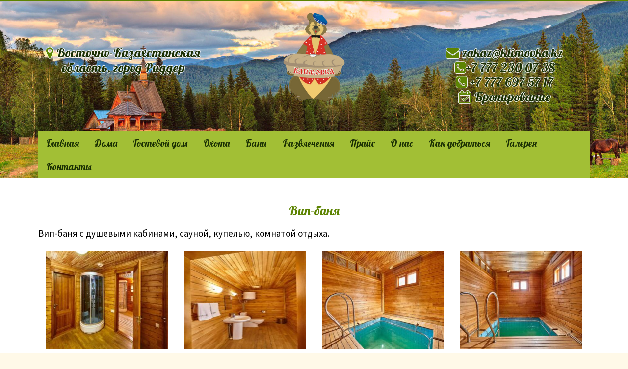

--- FILE ---
content_type: text/html; charset=UTF-8
request_url: https://klimovka.kz/2017/09/26/vip-banya/
body_size: 9573
content:

<!DOCTYPE html>
<html lang="ru-RU">
<head>
<meta charset="UTF-8" />
<meta name="viewport" content="width=device-width, initial-scale=1">
<title>Вип-баня | База отдыха КЛИМОВКА</title>
<link rel="profile" href="https://gmpg.org/xfn/11" />
<link rel="pingback" href="https://klimovka.kz/xmlrpc.php" />
<meta name='robots' content='max-image-preview:large' />

<!-- All in One SEO Pack 2.4.2 by Michael Torbert of Semper Fi Web Design[138,178] -->
<link rel="canonical" href="https://klimovka.kz/2017/09/26/vip-banya/" />
<!-- /all in one seo pack -->
<link rel='dns-prefetch' href='//ajax.googleapis.com' />
<link rel='dns-prefetch' href='//maxcdn.bootstrapcdn.com' />
<link rel='dns-prefetch' href='//fonts.googleapis.com' />
<link rel="alternate" type="application/rss+xml" title="База отдыха КЛИМОВКА &raquo; Лента" href="https://klimovka.kz/feed/" />
<link rel="alternate" type="application/rss+xml" title="База отдыха КЛИМОВКА &raquo; Лента комментариев" href="https://klimovka.kz/comments/feed/" />
<script type="text/javascript">
window._wpemojiSettings = {"baseUrl":"https:\/\/s.w.org\/images\/core\/emoji\/14.0.0\/72x72\/","ext":".png","svgUrl":"https:\/\/s.w.org\/images\/core\/emoji\/14.0.0\/svg\/","svgExt":".svg","source":{"concatemoji":"https:\/\/klimovka.kz\/wp-includes\/js\/wp-emoji-release.min.js?ver=6.1.9"}};
/*! This file is auto-generated */
!function(e,a,t){var n,r,o,i=a.createElement("canvas"),p=i.getContext&&i.getContext("2d");function s(e,t){var a=String.fromCharCode,e=(p.clearRect(0,0,i.width,i.height),p.fillText(a.apply(this,e),0,0),i.toDataURL());return p.clearRect(0,0,i.width,i.height),p.fillText(a.apply(this,t),0,0),e===i.toDataURL()}function c(e){var t=a.createElement("script");t.src=e,t.defer=t.type="text/javascript",a.getElementsByTagName("head")[0].appendChild(t)}for(o=Array("flag","emoji"),t.supports={everything:!0,everythingExceptFlag:!0},r=0;r<o.length;r++)t.supports[o[r]]=function(e){if(p&&p.fillText)switch(p.textBaseline="top",p.font="600 32px Arial",e){case"flag":return s([127987,65039,8205,9895,65039],[127987,65039,8203,9895,65039])?!1:!s([55356,56826,55356,56819],[55356,56826,8203,55356,56819])&&!s([55356,57332,56128,56423,56128,56418,56128,56421,56128,56430,56128,56423,56128,56447],[55356,57332,8203,56128,56423,8203,56128,56418,8203,56128,56421,8203,56128,56430,8203,56128,56423,8203,56128,56447]);case"emoji":return!s([129777,127995,8205,129778,127999],[129777,127995,8203,129778,127999])}return!1}(o[r]),t.supports.everything=t.supports.everything&&t.supports[o[r]],"flag"!==o[r]&&(t.supports.everythingExceptFlag=t.supports.everythingExceptFlag&&t.supports[o[r]]);t.supports.everythingExceptFlag=t.supports.everythingExceptFlag&&!t.supports.flag,t.DOMReady=!1,t.readyCallback=function(){t.DOMReady=!0},t.supports.everything||(n=function(){t.readyCallback()},a.addEventListener?(a.addEventListener("DOMContentLoaded",n,!1),e.addEventListener("load",n,!1)):(e.attachEvent("onload",n),a.attachEvent("onreadystatechange",function(){"complete"===a.readyState&&t.readyCallback()})),(e=t.source||{}).concatemoji?c(e.concatemoji):e.wpemoji&&e.twemoji&&(c(e.twemoji),c(e.wpemoji)))}(window,document,window._wpemojiSettings);
</script>
<style type="text/css">
img.wp-smiley,
img.emoji {
	display: inline !important;
	border: none !important;
	box-shadow: none !important;
	height: 1em !important;
	width: 1em !important;
	margin: 0 0.07em !important;
	vertical-align: -0.1em !important;
	background: none !important;
	padding: 0 !important;
}
</style>
	<link rel='stylesheet' id='colorbox-theme10-css' href='https://klimovka.kz/wp-content/plugins/jquery-colorbox/themes/theme10/colorbox.css?ver=4.6.2' type='text/css' media='screen' />
<link rel='stylesheet' id='colorbox-css-css' href='https://klimovka.kz/wp-content/plugins/jquery-colorbox/css/jquery-colorbox-zoom.css?ver=1.4.33' type='text/css' media='all' />
<link rel='stylesheet' id='pt-cv-public-style-css' href='https://klimovka.kz/wp-content/plugins/content-views-query-and-display-post-page/public/assets/css/cv.css?ver=1.9.9.3' type='text/css' media='all' />
<link rel='stylesheet' id='wp-block-library-css' href='https://klimovka.kz/wp-includes/css/dist/block-library/style.min.css?ver=6.1.9' type='text/css' media='all' />
<link rel='stylesheet' id='classic-theme-styles-css' href='https://klimovka.kz/wp-includes/css/classic-themes.min.css?ver=1' type='text/css' media='all' />
<style id='global-styles-inline-css' type='text/css'>
body{--wp--preset--color--black: #000000;--wp--preset--color--cyan-bluish-gray: #abb8c3;--wp--preset--color--white: #ffffff;--wp--preset--color--pale-pink: #f78da7;--wp--preset--color--vivid-red: #cf2e2e;--wp--preset--color--luminous-vivid-orange: #ff6900;--wp--preset--color--luminous-vivid-amber: #fcb900;--wp--preset--color--light-green-cyan: #7bdcb5;--wp--preset--color--vivid-green-cyan: #00d084;--wp--preset--color--pale-cyan-blue: #8ed1fc;--wp--preset--color--vivid-cyan-blue: #0693e3;--wp--preset--color--vivid-purple: #9b51e0;--wp--preset--gradient--vivid-cyan-blue-to-vivid-purple: linear-gradient(135deg,rgba(6,147,227,1) 0%,rgb(155,81,224) 100%);--wp--preset--gradient--light-green-cyan-to-vivid-green-cyan: linear-gradient(135deg,rgb(122,220,180) 0%,rgb(0,208,130) 100%);--wp--preset--gradient--luminous-vivid-amber-to-luminous-vivid-orange: linear-gradient(135deg,rgba(252,185,0,1) 0%,rgba(255,105,0,1) 100%);--wp--preset--gradient--luminous-vivid-orange-to-vivid-red: linear-gradient(135deg,rgba(255,105,0,1) 0%,rgb(207,46,46) 100%);--wp--preset--gradient--very-light-gray-to-cyan-bluish-gray: linear-gradient(135deg,rgb(238,238,238) 0%,rgb(169,184,195) 100%);--wp--preset--gradient--cool-to-warm-spectrum: linear-gradient(135deg,rgb(74,234,220) 0%,rgb(151,120,209) 20%,rgb(207,42,186) 40%,rgb(238,44,130) 60%,rgb(251,105,98) 80%,rgb(254,248,76) 100%);--wp--preset--gradient--blush-light-purple: linear-gradient(135deg,rgb(255,206,236) 0%,rgb(152,150,240) 100%);--wp--preset--gradient--blush-bordeaux: linear-gradient(135deg,rgb(254,205,165) 0%,rgb(254,45,45) 50%,rgb(107,0,62) 100%);--wp--preset--gradient--luminous-dusk: linear-gradient(135deg,rgb(255,203,112) 0%,rgb(199,81,192) 50%,rgb(65,88,208) 100%);--wp--preset--gradient--pale-ocean: linear-gradient(135deg,rgb(255,245,203) 0%,rgb(182,227,212) 50%,rgb(51,167,181) 100%);--wp--preset--gradient--electric-grass: linear-gradient(135deg,rgb(202,248,128) 0%,rgb(113,206,126) 100%);--wp--preset--gradient--midnight: linear-gradient(135deg,rgb(2,3,129) 0%,rgb(40,116,252) 100%);--wp--preset--duotone--dark-grayscale: url('#wp-duotone-dark-grayscale');--wp--preset--duotone--grayscale: url('#wp-duotone-grayscale');--wp--preset--duotone--purple-yellow: url('#wp-duotone-purple-yellow');--wp--preset--duotone--blue-red: url('#wp-duotone-blue-red');--wp--preset--duotone--midnight: url('#wp-duotone-midnight');--wp--preset--duotone--magenta-yellow: url('#wp-duotone-magenta-yellow');--wp--preset--duotone--purple-green: url('#wp-duotone-purple-green');--wp--preset--duotone--blue-orange: url('#wp-duotone-blue-orange');--wp--preset--font-size--small: 13px;--wp--preset--font-size--medium: 20px;--wp--preset--font-size--large: 36px;--wp--preset--font-size--x-large: 42px;--wp--preset--spacing--20: 0.44rem;--wp--preset--spacing--30: 0.67rem;--wp--preset--spacing--40: 1rem;--wp--preset--spacing--50: 1.5rem;--wp--preset--spacing--60: 2.25rem;--wp--preset--spacing--70: 3.38rem;--wp--preset--spacing--80: 5.06rem;}:where(.is-layout-flex){gap: 0.5em;}body .is-layout-flow > .alignleft{float: left;margin-inline-start: 0;margin-inline-end: 2em;}body .is-layout-flow > .alignright{float: right;margin-inline-start: 2em;margin-inline-end: 0;}body .is-layout-flow > .aligncenter{margin-left: auto !important;margin-right: auto !important;}body .is-layout-constrained > .alignleft{float: left;margin-inline-start: 0;margin-inline-end: 2em;}body .is-layout-constrained > .alignright{float: right;margin-inline-start: 2em;margin-inline-end: 0;}body .is-layout-constrained > .aligncenter{margin-left: auto !important;margin-right: auto !important;}body .is-layout-constrained > :where(:not(.alignleft):not(.alignright):not(.alignfull)){max-width: var(--wp--style--global--content-size);margin-left: auto !important;margin-right: auto !important;}body .is-layout-constrained > .alignwide{max-width: var(--wp--style--global--wide-size);}body .is-layout-flex{display: flex;}body .is-layout-flex{flex-wrap: wrap;align-items: center;}body .is-layout-flex > *{margin: 0;}:where(.wp-block-columns.is-layout-flex){gap: 2em;}.has-black-color{color: var(--wp--preset--color--black) !important;}.has-cyan-bluish-gray-color{color: var(--wp--preset--color--cyan-bluish-gray) !important;}.has-white-color{color: var(--wp--preset--color--white) !important;}.has-pale-pink-color{color: var(--wp--preset--color--pale-pink) !important;}.has-vivid-red-color{color: var(--wp--preset--color--vivid-red) !important;}.has-luminous-vivid-orange-color{color: var(--wp--preset--color--luminous-vivid-orange) !important;}.has-luminous-vivid-amber-color{color: var(--wp--preset--color--luminous-vivid-amber) !important;}.has-light-green-cyan-color{color: var(--wp--preset--color--light-green-cyan) !important;}.has-vivid-green-cyan-color{color: var(--wp--preset--color--vivid-green-cyan) !important;}.has-pale-cyan-blue-color{color: var(--wp--preset--color--pale-cyan-blue) !important;}.has-vivid-cyan-blue-color{color: var(--wp--preset--color--vivid-cyan-blue) !important;}.has-vivid-purple-color{color: var(--wp--preset--color--vivid-purple) !important;}.has-black-background-color{background-color: var(--wp--preset--color--black) !important;}.has-cyan-bluish-gray-background-color{background-color: var(--wp--preset--color--cyan-bluish-gray) !important;}.has-white-background-color{background-color: var(--wp--preset--color--white) !important;}.has-pale-pink-background-color{background-color: var(--wp--preset--color--pale-pink) !important;}.has-vivid-red-background-color{background-color: var(--wp--preset--color--vivid-red) !important;}.has-luminous-vivid-orange-background-color{background-color: var(--wp--preset--color--luminous-vivid-orange) !important;}.has-luminous-vivid-amber-background-color{background-color: var(--wp--preset--color--luminous-vivid-amber) !important;}.has-light-green-cyan-background-color{background-color: var(--wp--preset--color--light-green-cyan) !important;}.has-vivid-green-cyan-background-color{background-color: var(--wp--preset--color--vivid-green-cyan) !important;}.has-pale-cyan-blue-background-color{background-color: var(--wp--preset--color--pale-cyan-blue) !important;}.has-vivid-cyan-blue-background-color{background-color: var(--wp--preset--color--vivid-cyan-blue) !important;}.has-vivid-purple-background-color{background-color: var(--wp--preset--color--vivid-purple) !important;}.has-black-border-color{border-color: var(--wp--preset--color--black) !important;}.has-cyan-bluish-gray-border-color{border-color: var(--wp--preset--color--cyan-bluish-gray) !important;}.has-white-border-color{border-color: var(--wp--preset--color--white) !important;}.has-pale-pink-border-color{border-color: var(--wp--preset--color--pale-pink) !important;}.has-vivid-red-border-color{border-color: var(--wp--preset--color--vivid-red) !important;}.has-luminous-vivid-orange-border-color{border-color: var(--wp--preset--color--luminous-vivid-orange) !important;}.has-luminous-vivid-amber-border-color{border-color: var(--wp--preset--color--luminous-vivid-amber) !important;}.has-light-green-cyan-border-color{border-color: var(--wp--preset--color--light-green-cyan) !important;}.has-vivid-green-cyan-border-color{border-color: var(--wp--preset--color--vivid-green-cyan) !important;}.has-pale-cyan-blue-border-color{border-color: var(--wp--preset--color--pale-cyan-blue) !important;}.has-vivid-cyan-blue-border-color{border-color: var(--wp--preset--color--vivid-cyan-blue) !important;}.has-vivid-purple-border-color{border-color: var(--wp--preset--color--vivid-purple) !important;}.has-vivid-cyan-blue-to-vivid-purple-gradient-background{background: var(--wp--preset--gradient--vivid-cyan-blue-to-vivid-purple) !important;}.has-light-green-cyan-to-vivid-green-cyan-gradient-background{background: var(--wp--preset--gradient--light-green-cyan-to-vivid-green-cyan) !important;}.has-luminous-vivid-amber-to-luminous-vivid-orange-gradient-background{background: var(--wp--preset--gradient--luminous-vivid-amber-to-luminous-vivid-orange) !important;}.has-luminous-vivid-orange-to-vivid-red-gradient-background{background: var(--wp--preset--gradient--luminous-vivid-orange-to-vivid-red) !important;}.has-very-light-gray-to-cyan-bluish-gray-gradient-background{background: var(--wp--preset--gradient--very-light-gray-to-cyan-bluish-gray) !important;}.has-cool-to-warm-spectrum-gradient-background{background: var(--wp--preset--gradient--cool-to-warm-spectrum) !important;}.has-blush-light-purple-gradient-background{background: var(--wp--preset--gradient--blush-light-purple) !important;}.has-blush-bordeaux-gradient-background{background: var(--wp--preset--gradient--blush-bordeaux) !important;}.has-luminous-dusk-gradient-background{background: var(--wp--preset--gradient--luminous-dusk) !important;}.has-pale-ocean-gradient-background{background: var(--wp--preset--gradient--pale-ocean) !important;}.has-electric-grass-gradient-background{background: var(--wp--preset--gradient--electric-grass) !important;}.has-midnight-gradient-background{background: var(--wp--preset--gradient--midnight) !important;}.has-small-font-size{font-size: var(--wp--preset--font-size--small) !important;}.has-medium-font-size{font-size: var(--wp--preset--font-size--medium) !important;}.has-large-font-size{font-size: var(--wp--preset--font-size--large) !important;}.has-x-large-font-size{font-size: var(--wp--preset--font-size--x-large) !important;}
.wp-block-navigation a:where(:not(.wp-element-button)){color: inherit;}
:where(.wp-block-columns.is-layout-flex){gap: 2em;}
.wp-block-pullquote{font-size: 1.5em;line-height: 1.6;}
</style>
<link rel='stylesheet' id='contact-form-7-css' href='https://klimovka.kz/wp-content/plugins/contact-form-7/includes/css/styles.css?ver=4.9' type='text/css' media='all' />
<link rel='stylesheet' id='upg-style-css' href='https://klimovka.kz/wp-content/plugins/wp-upg/css/style.css?ver=6.1.9' type='text/css' media='all' />
<link rel='stylesheet' id='colorbox-css' href='https://klimovka.kz/wp-content/plugins/wp-upg/css/fancybox/jquery.fancybox-1.3.8.css?ver=1' type='text/css' media='all' />
<link rel='stylesheet' id='odude-pure-css' href='https://klimovka.kz/wp-content/plugins/wp-upg/css/pure-min.css?ver=6.1.9' type='text/css' media='all' />
<link rel='stylesheet' id='font-awesome-css-css' href='https://maxcdn.bootstrapcdn.com/font-awesome/4.6.3/css/font-awesome.min.css?ver=6.1.9' type='text/css' media='all' />
<link rel='stylesheet' id='odude-pure-grid-css' href='https://klimovka.kz/wp-content/plugins/wp-upg/css/grids-responsive-min.css?ver=6.1.9' type='text/css' media='all' />
<link rel='stylesheet' id='wp-pagenavi-css' href='https://klimovka.kz/wp-content/plugins/wp-pagenavi/pagenavi-css.css?ver=2.70' type='text/css' media='all' />
<link rel='stylesheet' id='accelerate_style-css' href='https://klimovka.kz/wp-content/themes/accelerate/style.css?ver=6.1.9' type='text/css' media='all' />
<link rel='stylesheet' id='accelerate_googlefonts-css' href='https://fonts.googleapis.com/css?family=Lobster%7CSource+Sans+Pro%3A400%2C600%2C700&#038;subset=cyrillic&#038;ver=6.1.9' type='text/css' media='all' />
<link rel='stylesheet' id='accelerate-fontawesome-css' href='https://klimovka.kz/wp-content/themes/accelerate/fontawesome/css/font-awesome.css?ver=4.2.1' type='text/css' media='all' />
<script type='text/javascript' src='https://ajax.googleapis.com/ajax/libs/jquery/1.12.4/jquery.min.js?ver=1.12.4' id='jquery-js'></script>
<script type='text/javascript' id='colorbox-js-extra'>
/* <![CDATA[ */
var jQueryColorboxSettingsArray = {"jQueryColorboxVersion":"4.6.2","colorboxInline":"false","colorboxIframe":"false","colorboxGroupId":"","colorboxTitle":"","colorboxWidth":"false","colorboxHeight":"false","colorboxMaxWidth":"false","colorboxMaxHeight":"false","colorboxSlideshow":"false","colorboxSlideshowAuto":"false","colorboxScalePhotos":"true","colorboxPreloading":"false","colorboxOverlayClose":"true","colorboxLoop":"true","colorboxEscKey":"true","colorboxArrowKey":"true","colorboxScrolling":"true","colorboxOpacity":"0.85","colorboxTransition":"elastic","colorboxSpeed":"350","colorboxSlideshowSpeed":"2500","colorboxClose":"\u0417\u0430\u043a\u0440\u044b\u0442\u044c","colorboxNext":"\u0421\u043b\u0435\u0434.","colorboxPrevious":"\u041f\u0440\u0435\u0434.","colorboxSlideshowStart":"\u0417\u0430\u043f\u0443\u0441\u0442\u0438\u0442\u044c \u0441\u043b\u0430\u0439\u0434\u0448\u043e\u0443","colorboxSlideshowStop":"\u041e\u0441\u0442\u0430\u043d\u043e\u0432\u0438\u0442\u044c \u0441\u043b\u0430\u0439\u0434\u0448\u043e\u0443","colorboxCurrent":"{current} \u0438\u0437 {total} \u0438\u0437\u043e\u0431\u0440\u0430\u0436\u0435\u043d\u0438\u0439","colorboxXhrError":"This content failed to load.","colorboxImgError":"This image failed to load.","colorboxImageMaxWidth":"95%","colorboxImageMaxHeight":"95%","colorboxImageHeight":"false","colorboxImageWidth":"false","colorboxLinkHeight":"false","colorboxLinkWidth":"false","colorboxInitialHeight":"100","colorboxInitialWidth":"300","autoColorboxJavaScript":"","autoHideFlash":"","autoColorbox":"","autoColorboxGalleries":"true","addZoomOverlay":"true","useGoogleJQuery":"","colorboxAddClassToLinks":""};
/* ]]> */
</script>
<script type='text/javascript' src='https://klimovka.kz/wp-content/plugins/jquery-colorbox/js/jquery.colorbox-min.js?ver=1.4.33' id='colorbox-js'></script>
<script type='text/javascript' src='https://klimovka.kz/wp-content/plugins/jquery-colorbox/js/jquery-colorbox-wrapper-min.js?ver=4.6.2' id='colorbox-wrapper-js'></script>
<script type='text/javascript' src='https://klimovka.kz/wp-content/plugins/wp-upg/js/common.js?ver=6.1.9' id='upg_common-js'></script>
<script type='text/javascript' src='https://klimovka.kz/wp-content/themes/accelerate/js/accelerate-custom.js?ver=6.1.9' id='accelerate-custom-js'></script>
<link rel="https://api.w.org/" href="https://klimovka.kz/wp-json/" /><link rel="alternate" type="application/json" href="https://klimovka.kz/wp-json/wp/v2/posts/350" /><link rel="EditURI" type="application/rsd+xml" title="RSD" href="https://klimovka.kz/xmlrpc.php?rsd" />
<link rel="wlwmanifest" type="application/wlwmanifest+xml" href="https://klimovka.kz/wp-includes/wlwmanifest.xml" />
<meta name="generator" content="WordPress 6.1.9" />
<link rel='shortlink' href='https://klimovka.kz/?p=350' />
<link rel="alternate" type="application/json+oembed" href="https://klimovka.kz/wp-json/oembed/1.0/embed?url=https%3A%2F%2Fklimovka.kz%2F2017%2F09%2F26%2Fvip-banya%2F" />
<link rel="alternate" type="text/xml+oembed" href="https://klimovka.kz/wp-json/oembed/1.0/embed?url=https%3A%2F%2Fklimovka.kz%2F2017%2F09%2F26%2Fvip-banya%2F&#038;format=xml" />
<link rel="shortcut icon" href="https://klimovka.kz/wp-content/uploads/2017/10/logo_klimovka.png" type="image/x-icon" />		<style type="text/css"> .accelerate-button,blockquote,button,input[type=button],input[type=reset],input[type=submit]{background-color:#5d8402}a{color:#5d8402}#page{border-top:3px solid #5d8402}#site-title a:hover{color:#5d8402}#search-form span,.main-navigation a:hover,.main-navigation ul li ul li a:hover,.main-navigation ul li ul li:hover>a,.main-navigation ul li.current-menu-ancestor a,.main-navigation ul li.current-menu-item a,.main-navigation ul li.current-menu-item ul li a:hover,.main-navigation ul li.current_page_ancestor a,.main-navigation ul li.current_page_item a,.main-navigation ul li:hover>a{background-color:#5d8402}.site-header .menu-toggle:before{color:#5d8402}.main-small-navigation li:hover{background-color:#5d8402}.main-small-navigation ul>.current-menu-item,.main-small-navigation ul>.current_page_item{background:#5d8402}.footer-menu a:hover,.footer-menu ul li.current-menu-ancestor a,.footer-menu ul li.current-menu-item a,.footer-menu ul li.current_page_ancestor a,.footer-menu ul li.current_page_item a,.footer-menu ul li:hover>a{color:#5d8402}#featured-slider .slider-read-more-button,.slider-nav a,.slider-title-head .entry-title a{background-color:#5d8402}#controllers a.active,#controllers a:hover{background-color:#5d8402;color:#5d8402}.format-link .entry-content a{background-color:#5d8402}#secondary .widget_featured_single_post h3.widget-title a:hover,.widget_image_service_block .entry-title a:hover{color:#5d8402}.pagination span{background-color:#5d8402}.pagination a span:hover{color:#5d8402;border-color:#5d8402}#content .comments-area a.comment-edit-link:hover,#content .comments-area a.comment-permalink:hover,#content .comments-area article header cite a:hover,.comments-area .comment-author-link a:hover{color:#5d8402}.comments-area .comment-author-link span{background-color:#5d8402}#wp-calendar #today,.comment .comment-reply-link:hover,.nav-next a,.nav-previous a{color:#5d8402}.widget-title span{border-bottom:2px solid #5d8402}#secondary h3 span:before,.footer-widgets-area h3 span:before{color:#5d8402}#secondary .accelerate_tagcloud_widget a:hover,.footer-widgets-area .accelerate_tagcloud_widget a:hover{background-color:#5d8402}.footer-widgets-area a:hover{color:#5d8402}.footer-socket-wrapper{border-top:3px solid #5d8402}.footer-socket-wrapper .copyright a:hover{color:#5d8402}a#scroll-up{background-color:#5d8402}.entry-meta .byline i,.entry-meta .cat-links i,.entry-meta a,.post .entry-title a:hover{color:#5d8402}.entry-meta .post-format i{background-color:#5d8402}.entry-meta .comments-link a:hover,.entry-meta .edit-link a:hover,.entry-meta .posted-on a:hover,.entry-meta .tag-links a:hover{color:#5d8402}.more-link span,.read-more{background-color:#5d8402}</style>
		<style type="text/css" id="custom-background-css">
body.custom-background { background-color: #fff9e8; background-image: url("https://kl.w-master.kz/wp-content/uploads/2017/10/121.png"); background-position: left top; background-size: auto; background-repeat: repeat; background-attachment: scroll; }
</style>
	<!-- Для LightBox <link rel="stylesheet" href="/wp-content/themes/accelerate/lightbox.min.css"> -->
</head>

<body class="post-template-default single single-post postid-350 single-format-standard custom-background no-sidebar-full-width blog-alternate-small wide">
<div id="page" class="hfeed site">
		<header id="masthead" class="site-header clearfix">		

		<div id="header-text-nav-container" class="clearfix">

			
			<div class="inner-wrap">
		       <div class="tg-one-third">
			   <div class="contacts_main">
			   <h4><i class="fa fa-map-marker" aria-hidden="true"></i> Восточно-Казахстанская область, город Риддер</h4>
			   </div>
			   </div>
			   <div class="tg-one-third">
			   <div class="contacts_main"><a href="https://klimovka.kz"><img class="img_center" src="https://klimovka.kz/wp-content/themes/accelerate/img/logo_klimovka.png"></a></div>
               </div>
			   <div class="tg-one-third tg-one-third-last">
			    <div class="contacts_main">
				<h4><i class="fa fa-envelope" aria-hidden="true"></i> <a href="mailto:zakaz@klimovka.kz" class="mail_link">zakaz@klimovka.kz</a><br> 
				<i class="fa fa-phone-square" aria-hidden="true"></i><a href="tel: +77772300738" class="mail_link">+7 777 230 07 38</a> <br>
				<i class="fa fa-phone-square" aria-hidden="true"></i> <a href="tel: +77776975717" class="mail_link">+7 777 697 57 17</a> <br>
				<i class="fa fa-calendar-check-o" aria-hidden="true"></i> <a href="https://wa.me/77772300738?text=%D0%97%D0%B4%D1%80%D0%B0%D0%B2%D1%81%D1%82%D0%B2%D1%83%D0%B9%D1%82%D0%B5!%20%D0%A5%D0%BE%D1%87%D1%83%20%D0%B7%D0%B0%D0%B1%D1%80%D0%BE%D0%BD%D0%B8%D1%80%D0%BE%D0%B2%D0%B0%D1%82%D1%8C%20%D0%B4%D0%BE%D0%BC%D0%B8%D0%BA.%20%D0%97%D0%B0%D1%8F%D0%B2%D0%BA%D0%B0%20%D1%81%20%D1%81%D0%B0%D0%B9%D1%82%D0%B0%20klimovka.kz" target="_blank" rel="noopener" class="mail_link">Бронирование</a>
				</h4>
				</div>
			   </div>
				<div id="header-text-nav-wrap" class="clearfix">
					<div id="header-left-section">
											</div><!-- #header-left-section -->
					<div id="header-right-section">
											
			    	</div><!-- #header-right-section --> 
			    	
			   </div><!-- #header-text-nav-wrap -->
			   
			</div><!-- .inner-wrap -->

			            <div class="menu-border"></div>
			<nav id="site-navigation" class="main-navigation inner-wrap clearfix" role="navigation">
				<h1 class="menu-toggle">Меню</h1>
				<div class="menu-menu-1-container"><ul id="menu-menu-1" class="menu"><li id="menu-item-621" class="menu-item menu-item-type-post_type menu-item-object-page menu-item-home menu-item-621"><a href="https://klimovka.kz/">Главная</a></li>
<li id="menu-item-151" class="menu-item menu-item-type-post_type menu-item-object-page menu-item-151"><a href="https://klimovka.kz/doma/">Дома</a></li>
<li id="menu-item-105" class="menu-item menu-item-type-post_type menu-item-object-page menu-item-105"><a href="https://klimovka.kz/kuxnya/">Гостевой дом</a></li>
<li id="menu-item-104" class="menu-item menu-item-type-post_type menu-item-object-page menu-item-104"><a href="https://klimovka.kz/oxota/">Охота</a></li>
<li id="menu-item-1850" class="menu-item menu-item-type-post_type menu-item-object-page menu-item-1850"><a href="https://klimovka.kz/bani/">Бани</a></li>
<li id="menu-item-102" class="menu-item menu-item-type-post_type menu-item-object-page menu-item-102"><a href="https://klimovka.kz/uslugi/">Развлечения</a></li>
<li id="menu-item-467" class="menu-item menu-item-type-post_type menu-item-object-page menu-item-467"><a href="https://klimovka.kz/prajs-cen/">Прайс</a></li>
<li id="menu-item-101" class="menu-item menu-item-type-post_type menu-item-object-page menu-item-has-children menu-item-101"><a href="https://klimovka.kz/o-nas/">О нас</a>
<ul class="sub-menu">
	<li id="menu-item-432" class="menu-item menu-item-type-post_type menu-item-object-page menu-item-432"><a href="https://klimovka.kz/istoriya/">История</a></li>
	<li id="menu-item-748" class="menu-item menu-item-type-post_type menu-item-object-page menu-item-748"><a href="https://klimovka.kz/cerkov/">Церковь</a></li>
	<li id="menu-item-437" class="menu-item menu-item-type-post_type menu-item-object-page menu-item-437"><a href="https://klimovka.kz/otzyvy/">Отзывы</a></li>
	<li id="menu-item-438" class="menu-item menu-item-type-post_type menu-item-object-page menu-item-438"><a href="https://klimovka.kz/pressa/">Пресса</a></li>
</ul>
</li>
<li id="menu-item-152" class="menu-item menu-item-type-post_type menu-item-object-page menu-item-152"><a href="https://klimovka.kz/kak-dobratsya/">Как добраться</a></li>
<li id="menu-item-100" class="menu-item menu-item-type-post_type menu-item-object-page menu-item-100"><a href="https://klimovka.kz/galereya/">Галерея</a></li>
<li id="menu-item-458" class="menu-item menu-item-type-post_type menu-item-object-page menu-item-458"><a href="https://klimovka.kz/kontakty/">Контакты</a></li>
</ul></div>			</nav>
		</div><!-- #header-text-nav-container -->

		
	  	
	</header>
			<div id="main" class="clearfix">
		<div class="inner-wrap clearfix">
			
	<div id="primary">
		<div id="content" class="clearfix">

						
				
<article id="post-350" class="post-350 post type-post status-publish format-standard has-post-thumbnail hentry category-bani">
	
	<header class="entry-header">
		<h1 class="entry-title">
			Вип-баня		</h1>
	</header>

	<div class="entry-meta">	<span class="byline"><span class="author vcard"><i class="fa fa-user"></i><a class="url fn n" href="https://klimovka.kz/author/admin/" title="б/о "Климовка"">б/о &quot;Климовка&quot;</a></span></span>
	<span class="cat-links"><i class="fa fa-folder-open"></i><a href="https://klimovka.kz/category/bani/" rel="category tag">Бани</a></span>
		<span class="sep"><span class="post-format"><i class="fa "></i></span></span>

		<span class="posted-on"><a href="https://klimovka.kz/2017/09/26/vip-banya/" title="13:18" rel="bookmark"><i class="fa fa-calendar-o"></i> <time class="entry-date published" datetime="2017-09-26T13:18:12+03:00">26.09.2017</time></a></span></div>
	<div class="entry-content clearfix">
		<style>.gallery dl a img {width:250px; height:200px;} @media only screen and (max-width: 850px) {.gallery dl a img {width:150px; height:100px;}} @media only screen and (max-width: 600px) {.gallery dl a img {width:100px; height:50px;}}</style>
<p style="text-align: justify;">Вип-баня с душевыми кабинами, сауной, купелью, комнатой отдыха.</p>
<div id='gallery-1' class='gallery galleryid-350 gallery-columns-4 gallery-size-medium'><dl class='gallery-item'>
			<dt class='gallery-icon landscape'>
				<a href='https://klimovka.kz/wp-content/uploads/2017/09/08_B2__00001.jpg'><img width="300" height="200" src="https://klimovka.kz/wp-content/uploads/2017/09/08_B2__00001-300x200.jpg" class="attachment-medium size-medium colorbox-350 " alt="Вип Баня" decoding="async" loading="lazy" srcset="https://klimovka.kz/wp-content/uploads/2017/09/08_B2__00001-300x200.jpg 300w, https://klimovka.kz/wp-content/uploads/2017/09/08_B2__00001-700x467.jpg 700w, https://klimovka.kz/wp-content/uploads/2017/09/08_B2__00001-768x512.jpg 768w, https://klimovka.kz/wp-content/uploads/2017/09/08_B2__00001-1536x1024.jpg 1536w, https://klimovka.kz/wp-content/uploads/2017/09/08_B2__00001.jpg 2000w" sizes="(max-width: 300px) 100vw, 300px" /></a>
			</dt></dl><dl class='gallery-item'>
			<dt class='gallery-icon portrait'>
				<a href='https://klimovka.kz/wp-content/uploads/2017/09/08_B2__00002.jpg'><img width="200" height="300" src="https://klimovka.kz/wp-content/uploads/2017/09/08_B2__00002-200x300.jpg" class="attachment-medium size-medium colorbox-350 " alt="Вип Баня" decoding="async" loading="lazy" srcset="https://klimovka.kz/wp-content/uploads/2017/09/08_B2__00002-200x300.jpg 200w, https://klimovka.kz/wp-content/uploads/2017/09/08_B2__00002-700x1050.jpg 700w, https://klimovka.kz/wp-content/uploads/2017/09/08_B2__00002-768x1152.jpg 768w, https://klimovka.kz/wp-content/uploads/2017/09/08_B2__00002-1024x1536.jpg 1024w, https://klimovka.kz/wp-content/uploads/2017/09/08_B2__00002.jpg 1333w" sizes="(max-width: 200px) 100vw, 200px" /></a>
			</dt></dl><dl class='gallery-item'>
			<dt class='gallery-icon landscape'>
				<a href='https://klimovka.kz/wp-content/uploads/2017/09/08_B2__00003.jpg'><img width="300" height="200" src="https://klimovka.kz/wp-content/uploads/2017/09/08_B2__00003-300x200.jpg" class="attachment-medium size-medium colorbox-350 " alt="Вип Баня" decoding="async" loading="lazy" srcset="https://klimovka.kz/wp-content/uploads/2017/09/08_B2__00003-300x200.jpg 300w, https://klimovka.kz/wp-content/uploads/2017/09/08_B2__00003-700x467.jpg 700w, https://klimovka.kz/wp-content/uploads/2017/09/08_B2__00003-768x512.jpg 768w, https://klimovka.kz/wp-content/uploads/2017/09/08_B2__00003-1536x1024.jpg 1536w, https://klimovka.kz/wp-content/uploads/2017/09/08_B2__00003.jpg 2000w" sizes="(max-width: 300px) 100vw, 300px" /></a>
			</dt></dl><dl class='gallery-item'>
			<dt class='gallery-icon landscape'>
				<a href='https://klimovka.kz/wp-content/uploads/2017/09/08_B2__00004.jpg'><img width="300" height="200" src="https://klimovka.kz/wp-content/uploads/2017/09/08_B2__00004-300x200.jpg" class="attachment-medium size-medium colorbox-350 " alt="Вип Баня" decoding="async" loading="lazy" srcset="https://klimovka.kz/wp-content/uploads/2017/09/08_B2__00004-300x200.jpg 300w, https://klimovka.kz/wp-content/uploads/2017/09/08_B2__00004-700x467.jpg 700w, https://klimovka.kz/wp-content/uploads/2017/09/08_B2__00004-768x512.jpg 768w, https://klimovka.kz/wp-content/uploads/2017/09/08_B2__00004-1536x1024.jpg 1536w, https://klimovka.kz/wp-content/uploads/2017/09/08_B2__00004.jpg 2000w" sizes="(max-width: 300px) 100vw, 300px" /></a>
			</dt></dl><br style="clear: both" /><dl class='gallery-item'>
			<dt class='gallery-icon landscape'>
				<a href='https://klimovka.kz/wp-content/uploads/2017/09/08_B2__00005.jpg'><img width="300" height="200" src="https://klimovka.kz/wp-content/uploads/2017/09/08_B2__00005-300x200.jpg" class="attachment-medium size-medium colorbox-350 " alt="Вип Баня" decoding="async" loading="lazy" srcset="https://klimovka.kz/wp-content/uploads/2017/09/08_B2__00005-300x200.jpg 300w, https://klimovka.kz/wp-content/uploads/2017/09/08_B2__00005-700x467.jpg 700w, https://klimovka.kz/wp-content/uploads/2017/09/08_B2__00005-768x512.jpg 768w, https://klimovka.kz/wp-content/uploads/2017/09/08_B2__00005-1536x1024.jpg 1536w, https://klimovka.kz/wp-content/uploads/2017/09/08_B2__00005.jpg 2000w" sizes="(max-width: 300px) 100vw, 300px" /></a>
			</dt></dl><dl class='gallery-item'>
			<dt class='gallery-icon landscape'>
				<a href='https://klimovka.kz/wp-content/uploads/2017/09/08_B2__00006.jpg'><img width="300" height="200" src="https://klimovka.kz/wp-content/uploads/2017/09/08_B2__00006-300x200.jpg" class="attachment-medium size-medium colorbox-350 " alt="Вип Баня" decoding="async" loading="lazy" srcset="https://klimovka.kz/wp-content/uploads/2017/09/08_B2__00006-300x200.jpg 300w, https://klimovka.kz/wp-content/uploads/2017/09/08_B2__00006-700x467.jpg 700w, https://klimovka.kz/wp-content/uploads/2017/09/08_B2__00006-768x512.jpg 768w, https://klimovka.kz/wp-content/uploads/2017/09/08_B2__00006-1536x1024.jpg 1536w, https://klimovka.kz/wp-content/uploads/2017/09/08_B2__00006.jpg 2000w" sizes="(max-width: 300px) 100vw, 300px" /></a>
			</dt></dl><dl class='gallery-item'>
			<dt class='gallery-icon landscape'>
				<a href='https://klimovka.kz/wp-content/uploads/2017/09/08_B2__00007.jpg'><img width="300" height="200" src="https://klimovka.kz/wp-content/uploads/2017/09/08_B2__00007-300x200.jpg" class="attachment-medium size-medium colorbox-350 " alt="Вип Баня" decoding="async" loading="lazy" srcset="https://klimovka.kz/wp-content/uploads/2017/09/08_B2__00007-300x200.jpg 300w, https://klimovka.kz/wp-content/uploads/2017/09/08_B2__00007-700x467.jpg 700w, https://klimovka.kz/wp-content/uploads/2017/09/08_B2__00007-768x512.jpg 768w, https://klimovka.kz/wp-content/uploads/2017/09/08_B2__00007-1536x1024.jpg 1536w, https://klimovka.kz/wp-content/uploads/2017/09/08_B2__00007.jpg 2000w" sizes="(max-width: 300px) 100vw, 300px" /></a>
			</dt></dl><dl class='gallery-item'>
			<dt class='gallery-icon landscape'>
				<a href='https://klimovka.kz/wp-content/uploads/2017/09/08_B2__00008.jpg'><img width="300" height="200" src="https://klimovka.kz/wp-content/uploads/2017/09/08_B2__00008-300x200.jpg" class="attachment-medium size-medium colorbox-350 " alt="Вип Баня" decoding="async" loading="lazy" srcset="https://klimovka.kz/wp-content/uploads/2017/09/08_B2__00008-300x200.jpg 300w, https://klimovka.kz/wp-content/uploads/2017/09/08_B2__00008-700x467.jpg 700w, https://klimovka.kz/wp-content/uploads/2017/09/08_B2__00008-768x512.jpg 768w, https://klimovka.kz/wp-content/uploads/2017/09/08_B2__00008-1536x1024.jpg 1536w, https://klimovka.kz/wp-content/uploads/2017/09/08_B2__00008.jpg 2000w" sizes="(max-width: 300px) 100vw, 300px" /></a>
			</dt></dl><br style="clear: both" /><dl class='gallery-item'>
			<dt class='gallery-icon landscape'>
				<a href='https://klimovka.kz/wp-content/uploads/2017/09/08_B2__00009.jpg'><img width="300" height="200" src="https://klimovka.kz/wp-content/uploads/2017/09/08_B2__00009-300x200.jpg" class="attachment-medium size-medium colorbox-350 " alt="Вип Баня" decoding="async" loading="lazy" srcset="https://klimovka.kz/wp-content/uploads/2017/09/08_B2__00009-300x200.jpg 300w, https://klimovka.kz/wp-content/uploads/2017/09/08_B2__00009-700x467.jpg 700w, https://klimovka.kz/wp-content/uploads/2017/09/08_B2__00009-768x512.jpg 768w, https://klimovka.kz/wp-content/uploads/2017/09/08_B2__00009-1536x1024.jpg 1536w, https://klimovka.kz/wp-content/uploads/2017/09/08_B2__00009.jpg 2000w" sizes="(max-width: 300px) 100vw, 300px" /></a>
			</dt></dl><dl class='gallery-item'>
			<dt class='gallery-icon portrait'>
				<a href='https://klimovka.kz/wp-content/uploads/2017/09/9Q3A8999.jpg'><img width="200" height="300" src="https://klimovka.kz/wp-content/uploads/2017/09/9Q3A8999-200x300.jpg" class="attachment-medium size-medium colorbox-350 " alt="Вип Баня" decoding="async" loading="lazy" srcset="https://klimovka.kz/wp-content/uploads/2017/09/9Q3A8999-200x300.jpg 200w, https://klimovka.kz/wp-content/uploads/2017/09/9Q3A8999-700x1050.jpg 700w, https://klimovka.kz/wp-content/uploads/2017/09/9Q3A8999-768x1152.jpg 768w, https://klimovka.kz/wp-content/uploads/2017/09/9Q3A8999.jpg 1000w" sizes="(max-width: 200px) 100vw, 200px" /></a>
			</dt></dl><dl class='gallery-item'>
			<dt class='gallery-icon landscape'>
				<a href='https://klimovka.kz/wp-content/uploads/2017/09/9Q3A9000.jpg'><img width="300" height="200" src="https://klimovka.kz/wp-content/uploads/2017/09/9Q3A9000-300x200.jpg" class="attachment-medium size-medium colorbox-350 " alt="Вип Баня" decoding="async" loading="lazy" srcset="https://klimovka.kz/wp-content/uploads/2017/09/9Q3A9000-300x200.jpg 300w, https://klimovka.kz/wp-content/uploads/2017/09/9Q3A9000-700x467.jpg 700w, https://klimovka.kz/wp-content/uploads/2017/09/9Q3A9000-768x512.jpg 768w, https://klimovka.kz/wp-content/uploads/2017/09/9Q3A9000.jpg 1500w" sizes="(max-width: 300px) 100vw, 300px" /></a>
			</dt></dl><dl class='gallery-item'>
			<dt class='gallery-icon landscape'>
				<a href='https://klimovka.kz/wp-content/uploads/2017/09/9Q3A9002.jpg'><img width="300" height="200" src="https://klimovka.kz/wp-content/uploads/2017/09/9Q3A9002-300x200.jpg" class="attachment-medium size-medium colorbox-350 " alt="Вип Баня" decoding="async" loading="lazy" srcset="https://klimovka.kz/wp-content/uploads/2017/09/9Q3A9002-300x200.jpg 300w, https://klimovka.kz/wp-content/uploads/2017/09/9Q3A9002-700x467.jpg 700w, https://klimovka.kz/wp-content/uploads/2017/09/9Q3A9002-768x512.jpg 768w, https://klimovka.kz/wp-content/uploads/2017/09/9Q3A9002.jpg 1500w" sizes="(max-width: 300px) 100vw, 300px" /></a>
			</dt></dl><br style="clear: both" /><dl class='gallery-item'>
			<dt class='gallery-icon landscape'>
				<a href='https://klimovka.kz/wp-content/uploads/2017/09/9Q3A9012.jpg'><img width="300" height="200" src="https://klimovka.kz/wp-content/uploads/2017/09/9Q3A9012-300x200.jpg" class="attachment-medium size-medium colorbox-350 " alt="Вип Баня" decoding="async" loading="lazy" srcset="https://klimovka.kz/wp-content/uploads/2017/09/9Q3A9012-300x200.jpg 300w, https://klimovka.kz/wp-content/uploads/2017/09/9Q3A9012-700x467.jpg 700w, https://klimovka.kz/wp-content/uploads/2017/09/9Q3A9012-768x512.jpg 768w, https://klimovka.kz/wp-content/uploads/2017/09/9Q3A9012.jpg 1500w" sizes="(max-width: 300px) 100vw, 300px" /></a>
			</dt></dl>
			<br style='clear: both' />
		</div>

	</div>

	</article>


				
		<ul class="default-wp-page clearfix">
			<li class="previous"><a href="https://klimovka.kz/2017/09/26/bolshaya-banya-do-10-chelovek-s-fitobochkoj/" rel="prev"><span class="meta-nav">&larr;</span> Русская Баня (до 10 человек) с фитобочкой</a></li>
			<li class="next"><a href="https://klimovka.kz/2017/11/02/dom-12/" rel="next">Деревенский дом № 12 <span class="meta-nav">&rarr;</span></a></li>
		</ul>
	
				
			
		</div><!-- #content -->
	</div><!-- #primary -->
	
		
	

		</div><!-- .inner-wrap -->
	</div><!-- #main -->	
				<footer id="colophon" class="clearfix">	
			
<div class="footer-widgets-wrapper">
	<div class="inner-wrap">
		<div class="footer-widgets-area clearfix">
			<div class="tg-one-third">
							</div>
			<div class="tg-one-third">
				<aside id="custom_html-7" class="widget_text widget widget_custom_html"><div class="textwidget custom-html-widget"><!-- Yandex.Metrika informer -->
<a href="https://metrika.yandex.ru/stat/?id=46536582&amp;from=informer" target="_blank" rel="nofollow noopener"><img src="https://informer.yandex.ru/informer/46536582/3_0_FFFFFFFF_FFFFFFFF_0_pageviews"
style="width:88px; height:31px; border:0;" alt="Яндекс.Метрика" title="Яндекс.Метрика: данные за сегодня (просмотры, визиты и уникальные посетители)" class="ym-advanced-informer" data-cid="46536582" data-lang="ru" /></a>
<!-- /Yandex.Metrika informer -->

<!-- Yandex.Metrika counter -->
<script type="text/javascript" >
    (function (d, w, c) {
        (w[c] = w[c] || []).push(function() {
            try {
                w.yaCounter46536582 = new Ya.Metrika({
                    id:46536582,
                    clickmap:true,
                    trackLinks:true,
                    accurateTrackBounce:true,
                    webvisor:true
                });
            } catch(e) { }
        });

        var n = d.getElementsByTagName("script")[0],
            s = d.createElement("script"),
            f = function () { n.parentNode.insertBefore(s, n); };
        s.type = "text/javascript";
        s.async = true;
        s.src = "https://mc.yandex.ru/metrika/watch.js";

        if (w.opera == "[object Opera]") {
            d.addEventListener("DOMContentLoaded", f, false);
        } else { f(); }
    })(document, window, "yandex_metrika_callbacks");
</script>
<noscript><div><img src="https://mc.yandex.ru/watch/46536582" style="position:absolute; left:-9999px;" alt="" /></div></noscript>
<!-- /Yandex.Metrika counter --></div></aside>			</div>
			<div class="tg-one-third tg-one-third-last">
							</div>
		</div>
	</div>
</div>
	
			<div class="footer-socket-wrapper clearfix">
				<div class="inner-wrap">
					<div class="footer-socket-area">
						<div class="copyright">&copy 2026 Copyright, <a href="https://klimovka.kz/"> База отдыха КЛИМОВКА</a>, Сайт разработан компанией <a href="https://w-master.kz" target="blank">WEBMASTER</a> </div>						<nav class="footer-menu" class="clearfix">
									    			</nav>
					</div>
				</div>
			</div>			
		</footer>
		<a href="#masthead" id="scroll-up"><i class="fa fa-long-arrow-up"></i></a>	
	</div><!-- #page -->
	<script type='text/javascript' id='contact-form-7-js-extra'>
/* <![CDATA[ */
var wpcf7 = {"apiSettings":{"root":"https:\/\/klimovka.kz\/wp-json\/contact-form-7\/v1","namespace":"contact-form-7\/v1"},"recaptcha":{"messages":{"empty":"\u041f\u043e\u0436\u0430\u043b\u0443\u0439\u0441\u0442\u0430, \u043f\u043e\u0434\u0442\u0432\u0435\u0440\u0434\u0438\u0442\u0435, \u0447\u0442\u043e \u0432\u044b \u043d\u0435 \u0440\u043e\u0431\u043e\u0442."}}};
/* ]]> */
</script>
<script type='text/javascript' src='https://klimovka.kz/wp-content/plugins/contact-form-7/includes/js/scripts.js?ver=4.9' id='contact-form-7-js'></script>
<script type='text/javascript' id='pt-cv-content-views-script-js-extra'>
/* <![CDATA[ */
var PT_CV_PUBLIC = {"_prefix":"pt-cv-","page_to_show":"5","_nonce":"bf23d2b66d","is_admin":"","is_mobile":"","ajaxurl":"https:\/\/klimovka.kz\/wp-admin\/admin-ajax.php","lang":"","loading_image_src":"data:image\/gif;base64,R0lGODlhDwAPALMPAMrKygwMDJOTkz09PZWVla+vr3p6euTk5M7OzuXl5TMzMwAAAJmZmWZmZszMzP\/\/\/yH\/[base64]\/wyVlamTi3nSdgwFNdhEJgTJoNyoB9ISYoQmdjiZPcj7EYCAeCF1gEDo4Dz2eIAAAh+QQFCgAPACwCAAAADQANAAAEM\/DJBxiYeLKdX3IJZT1FU0iIg2RNKx3OkZVnZ98ToRD4MyiDnkAh6BkNC0MvsAj0kMpHBAAh+QQFCgAPACwGAAAACQAPAAAEMDC59KpFDll73HkAA2wVY5KgiK5b0RRoI6MuzG6EQqCDMlSGheEhUAgqgUUAFRySIgAh+QQFCgAPACwCAAIADQANAAAEM\/DJKZNLND\/[base64]"};
var PT_CV_PAGINATION = {"first":"\u00ab","prev":"\u2039","next":"\u203a","last":"\u00bb","goto_first":"\u041d\u0430 \u043f\u0435\u0440\u0432\u0443\u044e \u0441\u0442\u0440\u0430\u043d\u0438\u0446\u0443","goto_prev":"\u041d\u0430 \u043f\u0440\u0435\u0434\u044b\u0434\u0443\u0449\u0443\u044e \u0441\u0442\u0440\u0430\u043d\u0438\u0446\u0443","goto_next":"\u041d\u0430 \u0441\u043b\u0435\u0434\u0443\u044e\u0449\u0443\u044e \u0441\u0442\u0440\u0430\u043d\u0438\u0446\u0443","goto_last":"\u041d\u0430 \u043f\u043e\u0441\u043b\u0435\u0434\u043d\u044e\u044e \u0441\u0442\u0440\u0430\u043d\u0438\u0446\u0443","current_page":"\u0422\u0435\u043a\u0443\u0449\u0430\u044f \u0441\u0442\u0440\u0430\u043d\u0438\u0446\u0430","goto_page":"\u041d\u0430 \u0441\u0442\u0440\u0430\u043d\u0438\u0446\u0443"};
/* ]]> */
</script>
<script type='text/javascript' src='https://klimovka.kz/wp-content/plugins/content-views-query-and-display-post-page/public/assets/js/cv.js?ver=1.9.9.3' id='pt-cv-content-views-script-js'></script>
<script type='text/javascript' src='https://klimovka.kz/wp-content/plugins/wp-upg/js/jquery.fancybox-1.3.8.js?ver=1' id='colorbox-min-js'></script>
<script type='text/javascript' src='https://klimovka.kz/wp-content/themes/accelerate/js/navigation.js?ver=6.1.9' id='accelerate-navigation-js'></script>
<!-- Для LightBox <script src="/wp-content/themes/accelerate/lightbox-plus-jquery.min.js"></script> -->
</body>
</html>